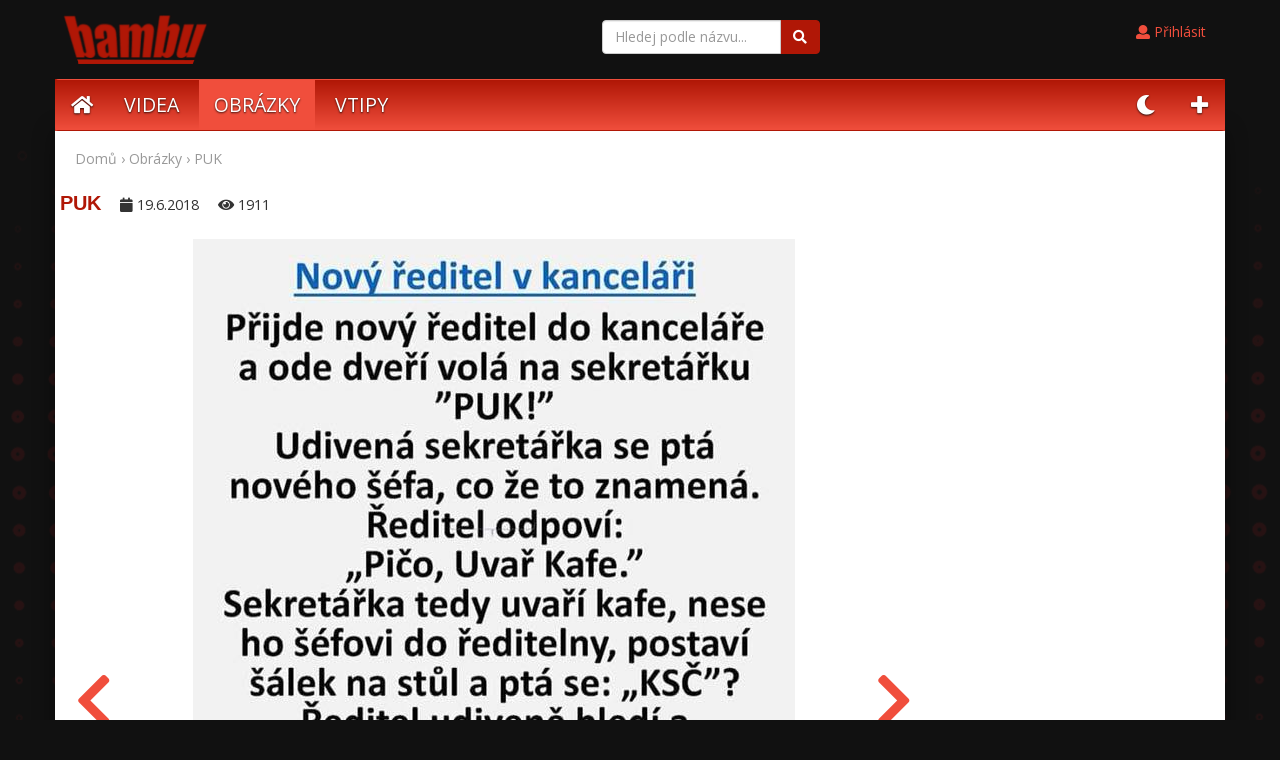

--- FILE ---
content_type: text/html; charset=utf-8
request_url: https://www.bambu.cz/pic/468
body_size: 4414
content:
<!DOCTYPE html>
<html lang="cs-CZ" class="no-js" xmlns:fb="http://www.facebook.com/2008/fbml">
  <head>
    <!--[if IE]><meta http-equiv="X-UA-Compatible" content="IE=edge,chrome=1" /><![endif]-->
    <meta http-equiv="content-type" content="text/html; charset=utf-8" />
    <meta name="viewport" content="width=device-width, initial-scale=1.0, maximum-scale=1.0">
    <title>PUK | Bambu.cz</title>
    <meta name="generator" content="Gambik framework (5.018) - [www.pivovarcik.cz]" />
    <meta name="author" content="www.bambu.cz" />
    <meta name="description" content="Nový ředitel v práci povídá sekretářce.
Přijde nový ředitel do kanceláře a ode dveří volá na sekretářku: &quot;PUK!&quot;
Udivená sekretá ..." />
    <meta name="keywords" content="legrace,zábava,video,obrázky" />
    <meta name="robots" content="index,follow" />
    <meta name="googlebot" content="index,follow" />
    <meta name="google-site-verification" content="4OkpCoPzNP1oPVjEjrgMW3C8z-3n5-3qaPSr5_iq8XM" />
    <meta name="seznam-wmt" content="dz1G9YWlQPBlLCNhpFxBH7fhiefZ1zMY" />
    <meta property="fb:app_id" content="640837725963232" />
    <meta property="og:type" content="article"/>
    <meta property="og:title" content="PUK | Bambu.cz" />
    <meta property="og:description" content="Nový ředitel v práci povídá sekretářce.
Přijde nový ředitel do kanceláře a ode dveří volá na sekretářku: &quot;PUK!&quot;
Udivená sekretá ..." />
    <meta property="og:image" content="https://www.bambu.cz/public/foto/uxcfpcW9VRlqUPu.jpg"/>
    <link rel="previewimage" href="https://www.bambu.cz/public/foto/uxcfpcW9VRlqUPu.jpg" />
    <meta property="og:url" content="https://www.bambu.cz/pic/468"/>
    <link rel="canonical" href="https://www.bambu.cz/pic/468"/>
    <link rel="icon" href="/favicon.png" type="image/x-icon"  sizes="16x16" />
    <link rel="stylesheet" href="/style/font-awesome/css/fontawesome-all.min.css?v=5.018" type="text/css" />
    <link rel="stylesheet" href="/js/bootstrap/bootstrap.min.css?v=5.018" type="text/css" />
    <link rel="stylesheet" href="/public/style/bambu.css?v=5.018" type="text/css" />
    <link rel="stylesheet" href="/public/style/default.css?v=5.018" type="text/css" />

  <!-- Global site tag (gtag.js) - Google Analytics -->
<script async src="https://www.googletagmanager.com/gtag/js?id=UA-51823338-1"></script>
<script>
  window.dataLayer = window.dataLayer || [];
  function gtag(){dataLayer.push(arguments);}
  gtag("js", new Date());

  gtag("config", "UA-51823338-1");
</script>
		    <script>
      (function () {
            var className = document.documentElement.className;
            className = className.replace("no-js", "js");
            document.documentElement.className = className;
		}()); 
      var urlBase = "/";
		var lang = "cs";
    </script>
    <script type="text/javascript" src="/js/jquery.js?v=5.018"></script>
    <script type="text/javascript" src="/js/bootstrap/bootstrap.min.js?v=5.018"></script>
    <script type="text/javascript" src="/public/js/jquery.rater.js?v=5.018"></script>
    <script type="text/javascript" src="/public/js/main.js?v=5.018"></script>
    <!--[if lte IE 8]><script src="http://html5shiv.googlecode.com/svn/trunk/html5.js"></script><![endif]-->
    <script>var UrlBase = "https://www.bambu.cz/"; var UrlCDN = "//cdn.pivovarcik.cz/5015/";</script>
  </head>
  <body class="lang-cs">
<div id="main">
    <header>
        <div class="container">
            <div class="middle-xs row">
                <a class="navbar-brandx logo col-sm text-left" href="https://www.bambu.cz/"><img src="/public/foto/HAGXR2hP0ar1N10.png" /></a>
                <div class="col-sm">
                    <form role="search" action="/search" method="get" class="navbar-form navbar-right">
                        <div class="input-group hidden-sm">
                            <input type="text" class="form-control" value="" name="q" placeholder="Hledej podle názvu..." id="srch-term">
                            <div class="input-group-btn">
                                <button class="btn btn-default" type="submit"><i class="fa fa-search"></i></button>
                            </div>
                        </div>
                    </form>
                </div>
                <div id="top-user" class="col-sm  text-right">
<div class="licence-header hidden-xs2">
   <ul class="">
      <li><a class="btn" data-turbolinks="true" href="https://www.bambu.cz/login"><i class="fa fa-user"></i> Přihlásit</a></li>
  </ul>
</div>
    </div>
    
        
        
</div>
</div>


<div id="menu-header" class="container">

	<!-- Static navbar -->
    <nav class="navbar navbar-static-top2">
        <div class="navbar-header">
            <button type="button" class="navbar-toggle collapsed" data-toggle="collapse" data-target="#navbar" aria-expanded="false" aria-controls="navbar">
                <span class="sr-only">Toggle navigation</span>
                <span class="icon-bar"></span>
                <span class="icon-bar"></span>
                <span class="icon-bar"></span>
            </button>
        </div>
        <div id="navbar" class="navbar-collapse collapse">

							<ul class="nav navbar-nav navbar-left">
							<li><a href="/"><span> <i class="fa fa-home"></i></span></a></li><li class="li-videos"><a class="li-videos" href="/videos"><span>Videa</span></a></li>
					<li class="navSelected li-pictures"><a class="navSelected li-pictures" href="/pictures"><span>Obrázky</span></a></li>
					<li class="li-vtipy"><a class="li-vtipy" href="/vtipy"><span>Vtipy</span></a></li>
					</ul><ul class="nav navbar-nav navbar-right">
        <li><a id="set-theme" href="#">
    <span class="btn-sun" style="display: none;"> <i class="fa fa-sun"></i></span>
    <span class="btn-moon" style="display: inline;"> <i class="fa fa-moon"></i></span></a></li>
    <li><a href="/new?category_id="><span> <i class="fa fa-plus"></i></span></a></li>
</ul>

          </div><!--/.nav-collapse -->


      </nav>
        </div><!--/.container-fluid -->

	</header><div class="container content">

    <div class="breadcrumb"><a title="Přejít na Hlavní stránku" href="https://www.bambu.cz/">Domů</a> &#155; <a class="breadcrumb-item" title="Obrázky" href="https://www.bambu.cz/obrazky">Obrázky</a> &#155; PUK</div>
	<div class="row">
		<div class="col-xs-12 col-lg-9">
            <div class="h1">
                <h1>PUK</h1>
                <div class="date"><i class="fa fa-calendar" aria-hidden="true"></i> 19.6.2018</div>
                <div class="date"><i class="fa fa-eye" aria-hidden="true"></i> 1911</div>
            </div>
            <div class="" id="like">
                <div id="player" class="pic-main" style="text-align:center;position:relative;">
                                    <a title="Nepřeháníš to s těmi plastikami?" class="prev" href="https://www.bambu.cz/pic/467"><i class="fa fa-chevron-left" aria-hidden="true"></i></a>
                                                    <a title="Nový ředitel úřadu" class="next" href="https://www.bambu.cz/pic/469"><i class="fa fa-chevron-right" aria-hidden="true"></i></a>
                                    <img src="/public/foto/uxcfpcW9VRlqUPu.jpg" alt="PUK" />
                </div>
            </div>

<div class="pic-navigation">
    <div class="row">
        <div class="col-xs-2">
		            <a title="Nepřeháníš to s těmi plastikami?" class="btn btn-default prev" href="https://www.bambu.cz/pic/467"><i class="fa fa-chevron-left"></i><span class="hidden-xs"> Předchozí</span></a>
            <script>
            $(document).on('keydown', function (event) {
                if (event.which == 37) {
                    window.location = $('.prev').attr('href');
                }
            });
            </script>

		        </div>
        <div class="col-xs-8">
    		<a onclick="window.open('http://www.facebook.com/sharer.php?u=https://www.bambu.cz/pic/468','sharer','toolbar=0,status=0,width=600,height=385');" href="#" class="btn btn-facebook"><i class="fab fa-facebook-f" aria-hidden="true"></i> Sdílet na Facebooku</a>
            <a href="whatsapp://send?text=PUK https://www.bambu.cz/pic/468" class="btn btn-wpp"><i class="fab fa-whatsapp"></i> Sdílet přes whatsapp</a>
        </div>
        <div class="col-xs-2">
						<a title="Nový ředitel úřadu" class="btn btn-default next" href="https://www.bambu.cz/pic/469"><span class="hidden-xs">Další </span><i class="fa fa-chevron-right"></i></a>
            <script>
            $(document).on('keydown', function (event) {
            if (event.which == 39) {
                window.location = $('.next').attr('href');
            }
            });
            </script>
			        </div>
	</div>
</div>

<script async src="//pagead2.googlesyndication.com/pagead/js/adsbygoogle.js"></script>
<!-- bambu -->
<ins class="adsbygoogle"
     style="display:block"
     data-ad-client="ca-pub-5396559277877758"
     data-ad-slot="4751116823"
     data-ad-format="auto"></ins>
<script>
(adsbygoogle = window.adsbygoogle || []).push({});
</script>

<div class="pic-category">
Kategorie obrázku:
             
  <a href="/pictures/18">18+</a>
             
  <a href="/pictures/prace">Práce</a>
             
  <a href="/pictures/vtipy-1">Vtipy</a>
</div>








				<div class="fb-like" data-href="https://www.bambu.cz/pic/468" data-layout="box_count" data-action="like" data-show-faces="false" data-share="false"></div>






                                              <br />
                    <div class="tag-description"><p>Nový ředitel v práci povídá sekretářce.</p>
<p>Přijde nový ředitel do kanceláře a ode dveří volá na sekretářku: "PUK!"</p>
<p>Udivená sekretářka se ptá nového šéfa, co ře to znamená.</p>
<p>Ředitel odpoví: "Pičo, uvař kafe."</p>
<p>Sekretářka tedy uvaří kafe a nese ho šéfovi do ředitelny, postaví ho na stůl a ptá se: "KSČ?"</p>
<p>Ředitel udiveně hledí a sekretářka s milým usměvem odpoví: "Kolik sladíš, čuráku?"</p></div>
                                                  </div>


          <div class="sidebar col-xs-12 col-lg-3">

          <script async src="//pagead2.googlesyndication.com/pagead/js/adsbygoogle.js"></script>
<!-- bambu -->
<ins class="adsbygoogle"
     style="display:block"
     data-ad-client="ca-pub-5396559277877758"
     data-ad-slot="4751116823"
     data-ad-format="auto"></ins>
<script>
(adsbygoogle = window.adsbygoogle || []).push({});
</script>

          <div class="title">Podobné obrázky</div>



<div class="catalog"><a class="item-wrap" href="https://www.bambu.cz/pic/581"><div class="item-wrap-in"><span class="title">Každá parta ...</span><div class="small-thumb"><img alt="Každá parta ..." src="/public/foto/gmBYHXBfoidadNJ.jpg" class="img"><div class="overlay"></div></div></div>   	</a> <a class="item-wrap" href="https://www.bambu.cz/pic/86"><div class="item-wrap-in"><span class="title">Kdy že vzniká stres?</span><div class="small-thumb"><img alt="Kdy že vzniká stres?" src="/public/foto/4Rgj7t2TpPCUvlj.png" class="img"><div class="overlay"></div></div></div>   	</a> <a class="item-wrap" href="https://www.bambu.cz/pic/5"><div class="item-wrap-in"><span class="title">Zmatek na křižovatce :D</span><div class="small-thumb"><img alt="Zmatek na křižovatce :D" src="/public/foto/LYvd2Sv6xbCN6yh.jpg" class="img"><div class="overlay"></div></div></div>   	</a> <a class="item-wrap" href="https://www.bambu.cz/pic/925"><div class="item-wrap-in"><span class="title">Soused daroval plazmu</span><div class="small-thumb"><img alt="Soused daroval plazmu" src="/public/foto/z25ME9eYqcb8Ahp.jpg" class="img"><div class="overlay"></div></div></div>   	</a> 	<div class="clearfix"><!-- IE --></div></div>          </div>
          </div>


    </div>



<footer>
	<div class="container">

		<div class="fleft odkazy">
			<a class="logo" href="https://www.bambu.cz/"><span>Bambu.cz</span></a> | <a href="https://www.jenpohadky.cz/" title="Pohádky online">Pohádky online</a>
		</div>
		<div class="clearfix"> </div>
		<div class="copyright">&copy; 2026 Bambu.cz</div>
	</div>
</footer>
</div>

<div class="backgroundPopup"></div>

<script data-ad-client="ca-pub-5396559277877758" async src="https://pagead2.googlesyndication.com/pagead/js/adsbygoogle.js"></script>
    <div id="fb-root"></div>
	<script>(function(d, s, id) {
		var js, fjs = d.getElementsByTagName(s)[0];
		if (d.getElementById(id)) return;
		js = d.createElement(s); js.id = id;
		js.src = "//connect.facebook.net/cs_CZ/sdk.js#xfbml=1&version=v3.3&appId=640837725963232";
		fjs.parentNode.insertBefore(js, fjs);
	}(document, "script", "facebook-jssdk"));</script>
<script type="text/javascript">
    //<![CDATA[
    var _hwq = _hwq || [];
        _hwq.push(["setKey", ""]);_hwq.push(["setTopPos", "60"]);_hwq.push(["showWidget", "21"]);(function() {
        var ho = document.createElement("script"); ho.type = "text/javascript"; ho.async = true;
        ho.src = "https://ssl.heureka.cz/direct/i/gjs.php?n=wdgt&sak=";
        var s = document.getElementsByTagName("script")[0]; s.parentNode.insertBefore(ho, s);
    })();
    //]]>
    </script><div id="bs-container"></div><script type="text/javascript">$(document).ready(function(){var lastActionmyModal="";var lastControlmyModal="";$(".modal-form").click(function(e){e.preventDefault();var that = $(this);var url = that.attr("data-url");	postdata = {};var callback = that.attr("data-callback");var postdataFunction = that.attr("data-postdata");var paramsCallbackFunction = that.attr("data-callback-params");if (postdataFunction && typeof(postdataFunction) === "string" && postdataFunction !="") {var s = postdataFunction+"()";       postdata =   eval(s);	}loadModalForm(url, postdata, callback,"" + paramsCallbackFunction+"");});if ($(".alert-danger").length) {$("#myModal").modal("show");}});function loadModalForm(url, data, callback,paramsCallbackFunction){console.log(data);loadModalBase(data, url, callback, paramsCallbackFunction);}function spolecnaAkcePoPrijetiOdpovedi(){blockFormmyModal=false;}</script></body>
</html>

--- FILE ---
content_type: text/html; charset=utf-8
request_url: https://www.google.com/recaptcha/api2/aframe
body_size: 267
content:
<!DOCTYPE HTML><html><head><meta http-equiv="content-type" content="text/html; charset=UTF-8"></head><body><script nonce="J7rzjEI7J2gwUAChxzd4oQ">/** Anti-fraud and anti-abuse applications only. See google.com/recaptcha */ try{var clients={'sodar':'https://pagead2.googlesyndication.com/pagead/sodar?'};window.addEventListener("message",function(a){try{if(a.source===window.parent){var b=JSON.parse(a.data);var c=clients[b['id']];if(c){var d=document.createElement('img');d.src=c+b['params']+'&rc='+(localStorage.getItem("rc::a")?sessionStorage.getItem("rc::b"):"");window.document.body.appendChild(d);sessionStorage.setItem("rc::e",parseInt(sessionStorage.getItem("rc::e")||0)+1);localStorage.setItem("rc::h",'1769101331730');}}}catch(b){}});window.parent.postMessage("_grecaptcha_ready", "*");}catch(b){}</script></body></html>

--- FILE ---
content_type: text/css
request_url: https://www.bambu.cz/public/style/default.css?v=5.018
body_size: 1046
content:
@import "flexbox.css";


.logo {
	display: inline-block;
	margin: 15px 0;
}

.navbar {
	background: rgba(0, 0, 0, 0) linear-gradient(to bottom, #343434 0%, #1e1e1e 100%) repeat scroll 0 0;
	background: rgba(0, 0, 0, 0) linear-gradient(to bottom, #b01706 0px, #f04e3c 100%) repeat scroll 0 0;
	margin-bottom: 0;
}

.tag-description {

    background: #eee none repeat scroll 0 0;
    border: 1px solid #ddd;
    margin: 15px 0;
    overflow: hidden;
    padding: 10px;

}
#navbar a {
	color: #fff;
}
#navbar a {
    color: #fff;
    font-size: 1.4em;
    text-decoration: none;
    text-transform: uppercase;
    text-shadow: 0 1px 2px rgba(0,0,0,.8);
}

#navbar a:hover, #navbar a:focus, #navbar a.navSelected, #navbar a.navSelected2 {
	background-color: #fa8144;
	background-color: #f04e3c;
}
.navbar-toggle {
background-color: #f04e3c;
}
.navbar-toggle .icon-bar {
background: #fff none repeat scroll 0 0;
}
/*
@media(min-width : 1200px){
.container {
	width:1000px;
}
}  */
header {
	text-align: center;
}
.pic-navigation {
	overflow: hidden;
	padding: 8px 0;
	text-align: center;
}

.pic-navigation a {
	font-size: 1.4em;
	font-weight: bold;
}

.pic-navigation .next {
	float: right;
}

.pic-navigation .prev {
	float: left;
}

.small-thumb img {
	max-width:100%;
}


.sidebar .catalog {
    background:#f5f5f5;
    padding: 10px;
}
.btn {
    margin-bottom: 5px;
    }

.btn:hover, .btn:focus, .btn.focus {
    color:#fff;
    text-decoration: none;
    background-color:#f04e3c;
    border-color: #f04e3c;
}

.btn-facebook {
	background: #3b5998 none repeat scroll 0 0;
	color: #eee;
	text-decoration: none;
}

.btn-facebook:hover, .btn-facebook:focus {
	color:#fff;
    	background: #3b5998 none repeat scroll 0 0;
}


.btn-wpp {
  text-decoration: none;
  color: #eee;
  background-color: #25d366;
  font-weight: bold;
}

.btn-wpp:hover, .btn-wpp:focus  {
  background-color: #21bd5c;
  color:#fff;
text-decoration: none;
}


.item-wrap .title {
/*	color: #222;      */
	font-size: 18px;
	padding: 0;
	display: block;
	margin: 0 -15px;
	padding: 0 15px 10px;
	font-weight: bold;
    background-color:transparent;
}

.vtip-detail {
    background: #111;
    padding: 25px;
    line-height: 1.8em;
    color: #fff;
    font-size: 2em;
}
.checkbox-group .checkbox, .checkbox-group .form-group {
    display: inline-block;
    margin-right: 5px;
    margin-bottom: 5px;
}
.checkbox-group label {
    border: 0 none;
    color: #333333;
    cursor: pointer;
    display: inline-block;
    padding: 0;
    text-align: center;
}
.checkbox-group .checkbox input[type="checkbox"] {
    display: none;
    margin: 0;
}
.checkbox-group .checkbox input[type="checkbox"]:checked + span, .checkbox-group label:hover input[type="checkbox"] + span {
    background-color: #f04e3c;
    color: #fff;
}
.checkbox-group .checkbox input[type="checkbox"] + span {
    background: #f5f5f5 none repeat scroll 0 0;
    border-radius: 8px;
    font-size: 14px;
    padding: 4px 6px;
}
@media only screen and (max-width: 480px)  {

    #menu-header {
        left: 0;
        top: 0;
        position: absolute;
        right: 0;
        z-index: 1030;
        background: rgba(0, 0, 0, 0) linear-gradient(to bottom, #b01706 0px, #f04e3c 100%) repeat scroll 0 0;
    }
    .logo {
        display: none;
    }

    .navbar-right {

        position: absolute;
        top: 0;
        z-index: 1034;
        margin-top: 0;
        margin-left: 0;
        padding: 8px;
        left: 0;
        margin-bottom: 0;
        max-width:75%;

    }
}


--- FILE ---
content_type: text/css
request_url: https://www.bambu.cz/public/style/flexbox.css
body_size: 2103
content:
p {
margin: 0 0 10px;
width: 100%;
}
.navbar {
margin-left: -.5rem;
margin-right: -.5rem;
}
.navbar-collapse {
padding-left: .5rem;
padding-right: .5rem;
width: 100%;
display:flex;
}
.navbar-nav {
float: none;
}
.navbar-nav>li {
float: none;
display: inline-block;
}
.container {
padding-right: .5rem;
padding-left: .5rem;
margin-right: auto;
margin-left: auto;
}
.container-fluid {
padding-right: .5rem;
padding-left: .5rem;
margin-right: auto;
margin-left: auto;
}
.row {
box-sizing: border-box;
display: -ms-flexbox;
display: -webkit-box;
display: flex;
-ms-flex: 0 1 auto;
-webkit-box-flex: 0;
flex: 0 1 auto;
-ms-flex-direction: row;
-webkit-box-orient: horizontal;
-webkit-box-direction: normal;
flex-direction: row;
-ms-flex-wrap: wrap;
flex-wrap: wrap;
margin-right: -.5rem;
margin-left: -.5rem;
}
.row.reverse {
-ms-flex-direction: row-reverse;
-webkit-box-orient: horizontal;
-webkit-box-direction: reverse;
flex-direction: row-reverse;
}
.col.reverse {
-ms-flex-direction: column-reverse;
-webkit-box-orient: vertical;
-webkit-box-direction: reverse;
flex-direction: column-reverse;
}
.navbar-left {
margin-left: -.5rem;
}
.navbar-right {
margin-right: -.5rem;
}
.container-fluid > .navbar-collapse, .container-fluid > .navbar-header, .container > .navbar-collapse, .container > .navbar-header {
margin-right: -.5rem;
margin-left: -.5rem;
}
.col-xs-1{
-ms-flex-preferred-size:100%;
flex-basis:100%;
width:100%;
padding-right: .5rem;
padding-left: .5rem;
}
.col-xs-2{
-ms-flex-preferred-size:100%;
flex-basis:100%;
width:100%;
padding-right: .5rem;
padding-left: .5rem;
}
.col-xs-3{
-ms-flex-preferred-size:100%;
flex-basis:100%;
width:100%;
padding-right: .5rem;
padding-left: .5rem;
}
.col-xs-4{
-ms-flex-preferred-size:100%;
flex-basis:100%;
width:100%;
padding-right: .5rem;
padding-left: .5rem;
}
.col-xs-5{
-ms-flex-preferred-size:100%;
flex-basis:100%;
width:100%;
padding-right: .5rem;
padding-left: .5rem;
}
.col-xs-6{
-ms-flex-preferred-size:100%;
flex-basis:100%;
width:100%;
padding-right: .5rem;
padding-left: .5rem;
}
.col-xs-7{
-ms-flex-preferred-size:100%;
flex-basis:100%;
width:100%;
padding-right: .5rem;
padding-left: .5rem;
}
.col-xs-8{
-ms-flex-preferred-size:100%;
flex-basis:100%;
width:100%;
padding-right: .5rem;
padding-left: .5rem;
}
.col-xs-9{
-ms-flex-preferred-size:100%;
flex-basis:100%;
width:100%;
padding-right: .5rem;
padding-left: .5rem;
}
.col-xs-10{
-ms-flex-preferred-size:100%;
flex-basis:100%;
width:100%;
padding-right: .5rem;
padding-left: .5rem;
}
.col-xs-11{
-ms-flex-preferred-size:100%;
flex-basis:100%;
width:100%;
padding-right: .5rem;
padding-left: .5rem;
}
.col-xs-12{
-ms-flex-preferred-size:100%;
flex-basis:100%;
width:100%;
padding-right: .5rem;
padding-left: .5rem;
}
.col-xs-13{
-ms-flex-preferred-size:100%;
flex-basis:100%;
width:100%;
padding-right: .5rem;
padding-left: .5rem;
}
.col-xs-15{
-ms-flex-preferred-size:100%;
flex-basis:100%;
width:100%;
padding-right: .5rem;
padding-left: .5rem;
}
.col-sm-1{
-ms-flex-preferred-size:100%;
flex-basis:100%;
width:100%;
padding-right: .5rem;
padding-left: .5rem;
}
.col-sm-2{
-ms-flex-preferred-size:100%;
flex-basis:100%;
width:100%;
padding-right: .5rem;
padding-left: .5rem;
}
.col-sm-3{
-ms-flex-preferred-size:100%;
flex-basis:100%;
width:100%;
padding-right: .5rem;
padding-left: .5rem;
}
.col-sm-4{
-ms-flex-preferred-size:100%;
flex-basis:100%;
width:100%;
padding-right: .5rem;
padding-left: .5rem;
}
.col-sm-5{
-ms-flex-preferred-size:100%;
flex-basis:100%;
width:100%;
padding-right: .5rem;
padding-left: .5rem;
}
.col-sm-6{
-ms-flex-preferred-size:100%;
flex-basis:100%;
width:100%;
padding-right: .5rem;
padding-left: .5rem;
}
.col-sm-7{
-ms-flex-preferred-size:100%;
flex-basis:100%;
width:100%;
padding-right: .5rem;
padding-left: .5rem;
}
.col-sm-8{
-ms-flex-preferred-size:100%;
flex-basis:100%;
width:100%;
padding-right: .5rem;
padding-left: .5rem;
}
.col-sm-9{
-ms-flex-preferred-size:100%;
flex-basis:100%;
width:100%;
padding-right: .5rem;
padding-left: .5rem;
}
.col-sm-10{
-ms-flex-preferred-size:100%;
flex-basis:100%;
width:100%;
padding-right: .5rem;
padding-left: .5rem;
}
.col-sm-11{
-ms-flex-preferred-size:100%;
flex-basis:100%;
width:100%;
padding-right: .5rem;
padding-left: .5rem;
}
.col-sm-12{
-ms-flex-preferred-size:100%;
flex-basis:100%;
width:100%;
padding-right: .5rem;
padding-left: .5rem;
}
.col-sm-13{
-ms-flex-preferred-size:100%;
flex-basis:100%;
width:100%;
padding-right: .5rem;
padding-left: .5rem;
}
.col-sm-15{
-ms-flex-preferred-size:100%;
flex-basis:100%;
width:100%;
padding-right: .5rem;
padding-left: .5rem;
}
.col-md-1{
-ms-flex-preferred-size:100%;
flex-basis:100%;
width:100%;
padding-right: .5rem;
padding-left: .5rem;
}
.col-md-2{
-ms-flex-preferred-size:100%;
flex-basis:100%;
width:100%;
padding-right: .5rem;
padding-left: .5rem;
}
.col-md-3{
-ms-flex-preferred-size:100%;
flex-basis:100%;
width:100%;
padding-right: .5rem;
padding-left: .5rem;
}
.col-md-4{
-ms-flex-preferred-size:100%;
flex-basis:100%;
width:100%;
padding-right: .5rem;
padding-left: .5rem;
}
.col-md-5{
-ms-flex-preferred-size:100%;
flex-basis:100%;
width:100%;
padding-right: .5rem;
padding-left: .5rem;
}
.col-md-6{
-ms-flex-preferred-size:100%;
flex-basis:100%;
width:100%;
padding-right: .5rem;
padding-left: .5rem;
}
.col-md-7{
-ms-flex-preferred-size:100%;
flex-basis:100%;
width:100%;
padding-right: .5rem;
padding-left: .5rem;
}
.col-md-8{
-ms-flex-preferred-size:100%;
flex-basis:100%;
width:100%;
padding-right: .5rem;
padding-left: .5rem;
}
.col-md-9{
-ms-flex-preferred-size:100%;
flex-basis:100%;
width:100%;
padding-right: .5rem;
padding-left: .5rem;
}
.col-md-10{
-ms-flex-preferred-size:100%;
flex-basis:100%;
width:100%;
padding-right: .5rem;
padding-left: .5rem;
}
.col-md-11{
-ms-flex-preferred-size:100%;
flex-basis:100%;
width:100%;
padding-right: .5rem;
padding-left: .5rem;
}
.col-md-12{
-ms-flex-preferred-size:100%;
flex-basis:100%;
width:100%;
padding-right: .5rem;
padding-left: .5rem;
}
.col-md-13{
-ms-flex-preferred-size:100%;
flex-basis:100%;
width:100%;
padding-right: .5rem;
padding-left: .5rem;
}
.col-md-15{
-ms-flex-preferred-size:100%;
flex-basis:100%;
width:100%;
padding-right: .5rem;
padding-left: .5rem;
}
.col-lg-1{
-ms-flex-preferred-size:100%;
flex-basis:100%;
width:100%;
padding-right: .5rem;
padding-left: .5rem;
}
.col-lg-2{
-ms-flex-preferred-size:100%;
flex-basis:100%;
width:100%;
padding-right: .5rem;
padding-left: .5rem;
}
.col-lg-3{
-ms-flex-preferred-size:100%;
flex-basis:100%;
width:100%;
padding-right: .5rem;
padding-left: .5rem;
}
.col-lg-4{
-ms-flex-preferred-size:100%;
flex-basis:100%;
width:100%;
padding-right: .5rem;
padding-left: .5rem;
}
.col-lg-5{
-ms-flex-preferred-size:100%;
flex-basis:100%;
width:100%;
padding-right: .5rem;
padding-left: .5rem;
}
.col-lg-6{
-ms-flex-preferred-size:100%;
flex-basis:100%;
width:100%;
padding-right: .5rem;
padding-left: .5rem;
}
.col-lg-7{
-ms-flex-preferred-size:100%;
flex-basis:100%;
width:100%;
padding-right: .5rem;
padding-left: .5rem;
}
.col-lg-8{
-ms-flex-preferred-size:100%;
flex-basis:100%;
width:100%;
padding-right: .5rem;
padding-left: .5rem;
}
.col-lg-9{
-ms-flex-preferred-size:100%;
flex-basis:100%;
width:100%;
padding-right: .5rem;
padding-left: .5rem;
}
.col-lg-10{
-ms-flex-preferred-size:100%;
flex-basis:100%;
width:100%;
padding-right: .5rem;
padding-left: .5rem;
}
.col-lg-11{
-ms-flex-preferred-size:100%;
flex-basis:100%;
width:100%;
padding-right: .5rem;
padding-left: .5rem;
}
.col-lg-12{
-ms-flex-preferred-size:100%;
flex-basis:100%;
width:100%;
padding-right: .5rem;
padding-left: .5rem;
}
.col-lg-13{
-ms-flex-preferred-size:100%;
flex-basis:100%;
width:100%;
padding-right: .5rem;
padding-left: .5rem;
}
.col-lg-15{
-ms-flex-preferred-size:100%;
flex-basis:100%;
width:100%;
padding-right: .5rem;
padding-left: .5rem;
}
.container {
width:100%;
}
.center-xs{
-ms-flex-pack: center;
-webkit-box-pack: center;
justify-content: center;
text-align: center;
}
.col-xs ,.col-xs-1,.col-xs-2,.col-xs-3,.col-xs-4,.col-xs-5,.col-xs-6,.col-xs-7,.col-xs-8,.col-xs-9,.col-xs-10,.col-xs-11,.col-xs-12,.col-xs-13,.col-xs-15{
box-sizing: border-box;
-webkit-box-flex: 0;
-ms-flex: 0 0 auto;
flex: 0 0 auto;
flex-basis: auto;
padding-right: .5rem;
padding-left: .5rem;
float: none;
}
.start-xs {
-webkit-box-pack: start;
-ms-flex-pack: start;
justify-content: flex-start;
text-align: start;
display: flex;
}
.center-xs {
-webkit-box-pack: center;
-ms-flex-pack: center;
justify-content: center;
text-align: center;
display: flex;
}
.end-xs {
-webkit-box-pack: end;
-ms-flex-pack: end;
justify-content: flex-end;
text-align: end;
display: flex;
}
.top-xs {
-webkit-box-align: start;
-ms-flex-align: start;
align-items: flex-start;
display: flex;
}
.middle-xs {
-webkit-box-align: center;
-ms-flex-align: center;
display: flex;
align-items: center;
}
.bottom-xs {
-webkit-box-align: end;
-ms-flex-align: end;
align-items: flex-end;
display: flex;
}
.col-xs {
-webkit-flex-grow: 1;
-ms-flex-positive: 1;
-webkit-box-flex: 1;
flex-grow: 1;
-ms-flex-preferred-size: 0;
flex-basis: 0;
max-width: 100%;
}
.col-xs-1{
-ms-flex-preferred-size:8.33333333%;
flex-basis:8.33333333%;
max-width:8.33333333%;
}
.col-xs-2{
-ms-flex-preferred-size:16.66666667%;
flex-basis:16.66666667%;
max-width:16.66666667%;
}
.col-xs-3{
-ms-flex-preferred-size:25%;
flex-basis:25%;
max-width:25%;
}
.col-xs-4{
-ms-flex-preferred-size:33.33333333%;
flex-basis:33.33333333%;
max-width:33.33333333%;
}
.col-xs-5{
-ms-flex-preferred-size:41.66666667%;
flex-basis:41.66666667%;
max-width:41.66666667%;
}
.col-xs-6{
-ms-flex-preferred-size:50%;
flex-basis:50%;
max-width:50%;
}
.col-xs-7{
-ms-flex-preferred-size:58.33333333%;
flex-basis:58.33333333%;
max-width:58.33333333%;
}
.col-xs-8{
-ms-flex-preferred-size:66.66666667%;
flex-basis:66.66666667%;
max-width:66.66666667%;
}
.col-xs-9{
-ms-flex-preferred-size:75%;
flex-basis:75%;
max-width:75%;
}
.col-xs-10{
-ms-flex-preferred-size:83.33333333%;
flex-basis:83.33333333%;
max-width:83.33333333%;
}
.col-xs-11{
-ms-flex-preferred-size:91.66666667%;
flex-basis:91.66666667%;
max-width:91.66666667%;
}
.col-xs-12{
-ms-flex-preferred-size:100%;
flex-basis:100%;
max-width:100%;
}
.col-xs-13{
-ms-flex-preferred-size:80%;
flex-basis:80%;
max-width:80%;
}
.col-xs-15{
-ms-flex-preferred-size:20%;
flex-basis:20%;
max-width:20%;
}
.col-xs-offset-05 {
margin-left:4.166666665%;
}
.col-xs-offset-1{
margin-left:8.33333333%;
}
.col-xs-offset-2{
margin-left:16.66666667%;
}
.col-xs-offset-3{
margin-left:25%;
}
.col-xs-offset-4{
margin-left:33.33333333%;
}
.col-xs-offset-5{
margin-left:41.66666667%;
}
.col-xs-offset-6{
margin-left:50%;
}
.col-xs-offset-7{
margin-left:58.33333333%;
}
.col-xs-offset-8{
margin-left:66.66666667%;
}
.col-xs-offset-9{
margin-left:75%;
}
.col-xs-offset-10{
margin-left:83.33333333%;
}
.col-xs-offset-11{
margin-left:91.66666667%;
}
.col-xs-offset-12{
margin-left:100%;
}
.col-xs-offset-13{
margin-left:80%;
}
.col-xs-offset-15{
margin-left:20%;
}
@media only screen and (min-width:768px){
.container {
width:750px;
}
.center-sm{
-ms-flex-pack: center;
-webkit-box-pack: center;
justify-content: center;
text-align: center;
}
.col-sm ,.col-sm-1,.col-sm-2,.col-sm-3,.col-sm-4,.col-sm-5,.col-sm-6,.col-sm-7,.col-sm-8,.col-sm-9,.col-sm-10,.col-sm-11,.col-sm-12,.col-sm-13,.col-sm-15{
box-sizing: border-box;
-webkit-box-flex: 0;
-ms-flex: 0 0 auto;
flex: 0 0 auto;
flex-basis: auto;
padding-right: .5rem;
padding-left: .5rem;
float: none;
}
.start-sm {
-webkit-box-pack: start;
-ms-flex-pack: start;
justify-content: flex-start;
text-align: start;
display: flex;
}
.center-sm {
-webkit-box-pack: center;
-ms-flex-pack: center;
justify-content: center;
text-align: center;
display: flex;
}
.end-sm {
-webkit-box-pack: end;
-ms-flex-pack: end;
justify-content: flex-end;
text-align: end;
display: flex;
}
.top-sm {
-webkit-box-align: start;
-ms-flex-align: start;
align-items: flex-start;
display: flex;
}
.middle-sm {
-webkit-box-align: center;
-ms-flex-align: center;
display: flex;
align-items: center;
}
.bottom-sm {
-webkit-box-align: end;
-ms-flex-align: end;
align-items: flex-end;
display: flex;
}
.col-sm {
-webkit-flex-grow: 1;
-ms-flex-positive: 1;
-webkit-box-flex: 1;
flex-grow: 1;
-ms-flex-preferred-size: 0;
flex-basis: 0;
max-width: 100%;
}
.col-sm-1{
-ms-flex-preferred-size:8.33333333%;
flex-basis:8.33333333%;
max-width:8.33333333%;
}
.col-sm-2{
-ms-flex-preferred-size:16.66666667%;
flex-basis:16.66666667%;
max-width:16.66666667%;
}
.col-sm-3{
-ms-flex-preferred-size:25%;
flex-basis:25%;
max-width:25%;
}
.col-sm-4{
-ms-flex-preferred-size:33.33333333%;
flex-basis:33.33333333%;
max-width:33.33333333%;
}
.col-sm-5{
-ms-flex-preferred-size:41.66666667%;
flex-basis:41.66666667%;
max-width:41.66666667%;
}
.col-sm-6{
-ms-flex-preferred-size:50%;
flex-basis:50%;
max-width:50%;
}
.col-sm-7{
-ms-flex-preferred-size:58.33333333%;
flex-basis:58.33333333%;
max-width:58.33333333%;
}
.col-sm-8{
-ms-flex-preferred-size:66.66666667%;
flex-basis:66.66666667%;
max-width:66.66666667%;
}
.col-sm-9{
-ms-flex-preferred-size:75%;
flex-basis:75%;
max-width:75%;
}
.col-sm-10{
-ms-flex-preferred-size:83.33333333%;
flex-basis:83.33333333%;
max-width:83.33333333%;
}
.col-sm-11{
-ms-flex-preferred-size:91.66666667%;
flex-basis:91.66666667%;
max-width:91.66666667%;
}
.col-sm-12{
-ms-flex-preferred-size:100%;
flex-basis:100%;
max-width:100%;
}
.col-sm-13{
-ms-flex-preferred-size:80%;
flex-basis:80%;
max-width:80%;
}
.col-sm-15{
-ms-flex-preferred-size:20%;
flex-basis:20%;
max-width:20%;
}
.col-sm-offset-05 {
margin-left:4.166666665%;
}
.col-sm-offset-1{
margin-left:8.33333333%;
}
.col-sm-offset-2{
margin-left:16.66666667%;
}
.col-sm-offset-3{
margin-left:25%;
}
.col-sm-offset-4{
margin-left:33.33333333%;
}
.col-sm-offset-5{
margin-left:41.66666667%;
}
.col-sm-offset-6{
margin-left:50%;
}
.col-sm-offset-7{
margin-left:58.33333333%;
}
.col-sm-offset-8{
margin-left:66.66666667%;
}
.col-sm-offset-9{
margin-left:75%;
}
.col-sm-offset-10{
margin-left:83.33333333%;
}
.col-sm-offset-11{
margin-left:91.66666667%;
}
.col-sm-offset-12{
margin-left:100%;
}
.col-sm-offset-13{
margin-left:80%;
}
.col-sm-offset-15{
margin-left:20%;
}
}
@media only screen and (min-width:992px){
.container {
width:970px;
}
.center-md{
-ms-flex-pack: center;
-webkit-box-pack: center;
justify-content: center;
text-align: center;
}
.col-md ,.col-md-1,.col-md-2,.col-md-3,.col-md-4,.col-md-5,.col-md-6,.col-md-7,.col-md-8,.col-md-9,.col-md-10,.col-md-11,.col-md-12,.col-md-13,.col-md-15{
box-sizing: border-box;
-webkit-box-flex: 0;
-ms-flex: 0 0 auto;
flex: 0 0 auto;
flex-basis: auto;
padding-right: .5rem;
padding-left: .5rem;
float: none;
}
.start-md {
-webkit-box-pack: start;
-ms-flex-pack: start;
justify-content: flex-start;
text-align: start;
display: flex;
}
.center-md {
-webkit-box-pack: center;
-ms-flex-pack: center;
justify-content: center;
text-align: center;
display: flex;
}
.end-md {
-webkit-box-pack: end;
-ms-flex-pack: end;
justify-content: flex-end;
text-align: end;
display: flex;
}
.top-md {
-webkit-box-align: start;
-ms-flex-align: start;
align-items: flex-start;
display: flex;
}
.middle-md {
-webkit-box-align: center;
-ms-flex-align: center;
display: flex;
align-items: center;
}
.bottom-md {
-webkit-box-align: end;
-ms-flex-align: end;
align-items: flex-end;
display: flex;
}
.col-md {
-webkit-flex-grow: 1;
-ms-flex-positive: 1;
-webkit-box-flex: 1;
flex-grow: 1;
-ms-flex-preferred-size: 0;
flex-basis: 0;
max-width: 100%;
}
.col-md-1{
-ms-flex-preferred-size:8.33333333%;
flex-basis:8.33333333%;
max-width:8.33333333%;
}
.col-md-2{
-ms-flex-preferred-size:16.66666667%;
flex-basis:16.66666667%;
max-width:16.66666667%;
}
.col-md-3{
-ms-flex-preferred-size:25%;
flex-basis:25%;
max-width:25%;
}
.col-md-4{
-ms-flex-preferred-size:33.33333333%;
flex-basis:33.33333333%;
max-width:33.33333333%;
}
.col-md-5{
-ms-flex-preferred-size:41.66666667%;
flex-basis:41.66666667%;
max-width:41.66666667%;
}
.col-md-6{
-ms-flex-preferred-size:50%;
flex-basis:50%;
max-width:50%;
}
.col-md-7{
-ms-flex-preferred-size:58.33333333%;
flex-basis:58.33333333%;
max-width:58.33333333%;
}
.col-md-8{
-ms-flex-preferred-size:66.66666667%;
flex-basis:66.66666667%;
max-width:66.66666667%;
}
.col-md-9{
-ms-flex-preferred-size:75%;
flex-basis:75%;
max-width:75%;
}
.col-md-10{
-ms-flex-preferred-size:83.33333333%;
flex-basis:83.33333333%;
max-width:83.33333333%;
}
.col-md-11{
-ms-flex-preferred-size:91.66666667%;
flex-basis:91.66666667%;
max-width:91.66666667%;
}
.col-md-12{
-ms-flex-preferred-size:100%;
flex-basis:100%;
max-width:100%;
}
.col-md-13{
-ms-flex-preferred-size:80%;
flex-basis:80%;
max-width:80%;
}
.col-md-15{
-ms-flex-preferred-size:20%;
flex-basis:20%;
max-width:20%;
}
.col-md-offset-05 {
margin-left:4.166666665%;
}
.col-md-offset-1{
margin-left:8.33333333%;
}
.col-md-offset-2{
margin-left:16.66666667%;
}
.col-md-offset-3{
margin-left:25%;
}
.col-md-offset-4{
margin-left:33.33333333%;
}
.col-md-offset-5{
margin-left:41.66666667%;
}
.col-md-offset-6{
margin-left:50%;
}
.col-md-offset-7{
margin-left:58.33333333%;
}
.col-md-offset-8{
margin-left:66.66666667%;
}
.col-md-offset-9{
margin-left:75%;
}
.col-md-offset-10{
margin-left:83.33333333%;
}
.col-md-offset-11{
margin-left:91.66666667%;
}
.col-md-offset-12{
margin-left:100%;
}
.col-md-offset-13{
margin-left:80%;
}
.col-md-offset-15{
margin-left:20%;
}
}
@media only screen and (min-width:1200px){
.container {
width:1170px;
}
.center-lg{
-ms-flex-pack: center;
-webkit-box-pack: center;
justify-content: center;
text-align: center;
}
.col-lg ,.col-lg-1,.col-lg-2,.col-lg-3,.col-lg-4,.col-lg-5,.col-lg-6,.col-lg-7,.col-lg-8,.col-lg-9,.col-lg-10,.col-lg-11,.col-lg-12,.col-lg-13,.col-lg-15{
box-sizing: border-box;
-webkit-box-flex: 0;
-ms-flex: 0 0 auto;
flex: 0 0 auto;
flex-basis: auto;
padding-right: .5rem;
padding-left: .5rem;
float: none;
}
.start-lg {
-webkit-box-pack: start;
-ms-flex-pack: start;
justify-content: flex-start;
text-align: start;
display: flex;
}
.center-lg {
-webkit-box-pack: center;
-ms-flex-pack: center;
justify-content: center;
text-align: center;
display: flex;
}
.end-lg {
-webkit-box-pack: end;
-ms-flex-pack: end;
justify-content: flex-end;
text-align: end;
display: flex;
}
.top-lg {
-webkit-box-align: start;
-ms-flex-align: start;
align-items: flex-start;
display: flex;
}
.middle-lg {
-webkit-box-align: center;
-ms-flex-align: center;
display: flex;
align-items: center;
}
.bottom-lg {
-webkit-box-align: end;
-ms-flex-align: end;
align-items: flex-end;
display: flex;
}
.col-lg {
-webkit-flex-grow: 1;
-ms-flex-positive: 1;
-webkit-box-flex: 1;
flex-grow: 1;
-ms-flex-preferred-size: 0;
flex-basis: 0;
max-width: 100%;
}
.col-lg-1{
-ms-flex-preferred-size:8.33333333%;
flex-basis:8.33333333%;
max-width:8.33333333%;
}
.col-lg-2{
-ms-flex-preferred-size:16.66666667%;
flex-basis:16.66666667%;
max-width:16.66666667%;
}
.col-lg-3{
-ms-flex-preferred-size:25%;
flex-basis:25%;
max-width:25%;
}
.col-lg-4{
-ms-flex-preferred-size:33.33333333%;
flex-basis:33.33333333%;
max-width:33.33333333%;
}
.col-lg-5{
-ms-flex-preferred-size:41.66666667%;
flex-basis:41.66666667%;
max-width:41.66666667%;
}
.col-lg-6{
-ms-flex-preferred-size:50%;
flex-basis:50%;
max-width:50%;
}
.col-lg-7{
-ms-flex-preferred-size:58.33333333%;
flex-basis:58.33333333%;
max-width:58.33333333%;
}
.col-lg-8{
-ms-flex-preferred-size:66.66666667%;
flex-basis:66.66666667%;
max-width:66.66666667%;
}
.col-lg-9{
-ms-flex-preferred-size:75%;
flex-basis:75%;
max-width:75%;
}
.col-lg-10{
-ms-flex-preferred-size:83.33333333%;
flex-basis:83.33333333%;
max-width:83.33333333%;
}
.col-lg-11{
-ms-flex-preferred-size:91.66666667%;
flex-basis:91.66666667%;
max-width:91.66666667%;
}
.col-lg-12{
-ms-flex-preferred-size:100%;
flex-basis:100%;
max-width:100%;
}
.col-lg-13{
-ms-flex-preferred-size:80%;
flex-basis:80%;
max-width:80%;
}
.col-lg-15{
-ms-flex-preferred-size:20%;
flex-basis:20%;
max-width:20%;
}
.col-lg-offset-05 {
margin-left:4.166666665%;
}
.col-lg-offset-1{
margin-left:8.33333333%;
}
.col-lg-offset-2{
margin-left:16.66666667%;
}
.col-lg-offset-3{
margin-left:25%;
}
.col-lg-offset-4{
margin-left:33.33333333%;
}
.col-lg-offset-5{
margin-left:41.66666667%;
}
.col-lg-offset-6{
margin-left:50%;
}
.col-lg-offset-7{
margin-left:58.33333333%;
}
.col-lg-offset-8{
margin-left:66.66666667%;
}
.col-lg-offset-9{
margin-left:75%;
}
.col-lg-offset-10{
margin-left:83.33333333%;
}
.col-lg-offset-11{
margin-left:91.66666667%;
}
.col-lg-offset-12{
margin-left:100%;
}
.col-lg-offset-13{
margin-left:80%;
}
.col-lg-offset-15{
margin-left:20%;
}
}


--- FILE ---
content_type: application/x-javascript
request_url: https://www.bambu.cz/public/js/jquery.rater.js?v=5.018
body_size: 1164
content:
//jQuery Rater Plugin 1.1 Copyright 2008 Jarrett Vance http://jvance.com
$.fn.rater = function(options) {
    var opts = $.extend({}, $.fn.rater.defaults, options);
    return this.each(function() {
        var $this = $(this);
        var $on = $this.find('.rater-starsOn');
        var $off = $this.find('.rater-starsOff');
        var $rating = $this.find('.rater-rating');
        if (opts.size == undefined) opts.size = $off.height();
        if ($rating.text() == '') $on.width(0);
        else $on.width(parseFloat($this.find('.rater-rating').text()) * opts.size);
        if (opts.rating == undefined) opts.rating = $on.width() / opts.size;
        if (opts.id == undefined) opts.id = $this.attr('data-id');
        if (opts.type_id == undefined) opts.type_id = $this.attr('data-type-id');

        $off.mousemove(function(e) {
            var left = e.clientX - $off.offset().left;
            var width = $off.width() - ($off.width() - left);
            width = Math.min(Math.ceil(width / (opts.size / opts.step)) * opts.size / opts.step, opts.size * opts.ratings.length)
            $on.width(width);
            var r = Math.round($on.width() / $off.width() * (opts.ratings.length * opts.step)) / opts.step;
            $this.attr('title', opts.ratings[r - 1] == undefined ? r : opts.ratings[r - 1]);
        }).hover(function(e) { $on.addClass('rater-starsHover'); }, function(e) {
            $on.removeClass('rater-starsHover'); $on.width(opts.rating * opts.size);
        }).click(function(e) {
            var r = Math.round($on.width() / $off.width() * (opts.ratings.length * opts.step)) / opts.step;
            $.fn.rater.rate($this, opts, r);
        }).css('cursor', 'pointer'); $on.css('cursor', 'pointer');
    });
};

$.fn.rater.defaults = {
    postHref: location.href,
    ratings: ['Nudná', 'Nic moc', 'Průměr', 'Dobrá', 'Super'],
    step: 1
};

$.fn.rater.rate = function($this, opts, rating) {
	if (rating == 0) {
		return;
	}
    var $on = $this.find('.rater-starsOn');
    var $off = $this.find('.rater-starsOff');
    $off.fadeTo(600, 0.4, function() {
        $.ajax({
            url: opts.postHref,
            type: "POST",
        	dataType: 'json',
            data: 'id=' + opts.id + '&Rating=' + rating + '&type=' + opts.type_id,
        	success: function(r) {

        		if (r.status == "wrong") {
        			alert("Už jste hlasoval(a)!");
        			return;
        		}
				$this.find('.rating-result').text(r.rating_result);
        	},
            complete: function(req) {
                if (req.status == 200) { //success
                    $('#divRaterError').hide();
                    opts.rating = parseFloat(req.responseJSON.rating);
                //	console.log(req);
                    $off.unbind('click').unbind('mousemove').unbind('mouseenter').unbind('mouseleave');
                    $off.css('cursor', 'default'); $on.css('cursor', 'default');
                    $off.fadeTo(600, 0.1, function() {
                   // 	console.log(opts.rating + " * " +opts.size);
                        $on.removeClass('rater-starsHover').width(opts.rating * opts.size);
                        var $count = $this.find('.rater-rateCount');
                        if ($count) {
                            var iCount = parseInt($count.text());
                            if (isNaN(iCount)) {
                                $count.text('1'); // prvni hlas
                            }
                            else {
                                $count.text(parseInt($count.text()) + 1);
                            }
                            $this.find('.rater-rating').text(opts.rating.toFixed(1));
                        }
                        $off.fadeTo(500, 1);
                        $this.attr('title', 'Vaše hodnocení: ' + rating);
                    });
                } else { //failure
                    $('#divRaterError').show();
                    $off.fadeTo(2200, 1);
                }
            }
        });
    });
};
